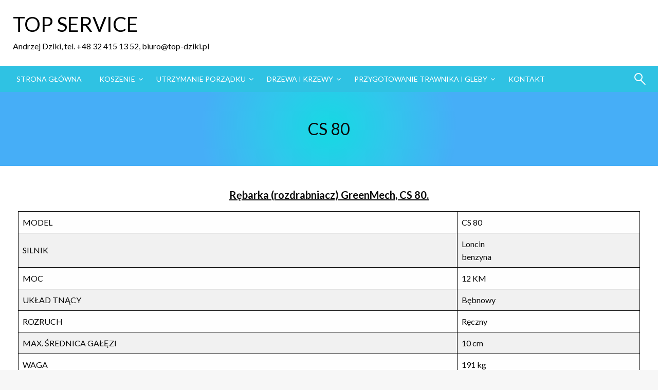

--- FILE ---
content_type: text/html; charset=UTF-8
request_url: http://top-dziki.pl/cs-80/
body_size: 16202
content:

<!DOCTYPE html>
<html lang="pl-PL">
<head>
<meta http-equiv="Content-Type" content="text/html; charset=UTF-8" />
<meta name="viewport" content="width=device-width, initial-scale=1.0">
	<title>CS 80 &#8211; TOP SERVICE</title>
<meta name='robots' content='max-image-preview:large' />
	<style>img:is([sizes="auto" i], [sizes^="auto," i]) { contain-intrinsic-size: 3000px 1500px }</style>
	<link rel='dns-prefetch' href='//fonts.googleapis.com' />
<link rel="alternate" type="application/rss+xml" title="TOP SERVICE &raquo; Kanał z wpisami" href="https://top-dziki.pl/feed/" />
<link rel="alternate" type="application/rss+xml" title="TOP SERVICE &raquo; Kanał z komentarzami" href="https://top-dziki.pl/comments/feed/" />
<script type="text/javascript">
/* <![CDATA[ */
window._wpemojiSettings = {"baseUrl":"https:\/\/s.w.org\/images\/core\/emoji\/15.0.3\/72x72\/","ext":".png","svgUrl":"https:\/\/s.w.org\/images\/core\/emoji\/15.0.3\/svg\/","svgExt":".svg","source":{"concatemoji":"http:\/\/top-dziki.pl\/wp-includes\/js\/wp-emoji-release.min.js?ver=6.7.4"}};
/*! This file is auto-generated */
!function(i,n){var o,s,e;function c(e){try{var t={supportTests:e,timestamp:(new Date).valueOf()};sessionStorage.setItem(o,JSON.stringify(t))}catch(e){}}function p(e,t,n){e.clearRect(0,0,e.canvas.width,e.canvas.height),e.fillText(t,0,0);var t=new Uint32Array(e.getImageData(0,0,e.canvas.width,e.canvas.height).data),r=(e.clearRect(0,0,e.canvas.width,e.canvas.height),e.fillText(n,0,0),new Uint32Array(e.getImageData(0,0,e.canvas.width,e.canvas.height).data));return t.every(function(e,t){return e===r[t]})}function u(e,t,n){switch(t){case"flag":return n(e,"\ud83c\udff3\ufe0f\u200d\u26a7\ufe0f","\ud83c\udff3\ufe0f\u200b\u26a7\ufe0f")?!1:!n(e,"\ud83c\uddfa\ud83c\uddf3","\ud83c\uddfa\u200b\ud83c\uddf3")&&!n(e,"\ud83c\udff4\udb40\udc67\udb40\udc62\udb40\udc65\udb40\udc6e\udb40\udc67\udb40\udc7f","\ud83c\udff4\u200b\udb40\udc67\u200b\udb40\udc62\u200b\udb40\udc65\u200b\udb40\udc6e\u200b\udb40\udc67\u200b\udb40\udc7f");case"emoji":return!n(e,"\ud83d\udc26\u200d\u2b1b","\ud83d\udc26\u200b\u2b1b")}return!1}function f(e,t,n){var r="undefined"!=typeof WorkerGlobalScope&&self instanceof WorkerGlobalScope?new OffscreenCanvas(300,150):i.createElement("canvas"),a=r.getContext("2d",{willReadFrequently:!0}),o=(a.textBaseline="top",a.font="600 32px Arial",{});return e.forEach(function(e){o[e]=t(a,e,n)}),o}function t(e){var t=i.createElement("script");t.src=e,t.defer=!0,i.head.appendChild(t)}"undefined"!=typeof Promise&&(o="wpEmojiSettingsSupports",s=["flag","emoji"],n.supports={everything:!0,everythingExceptFlag:!0},e=new Promise(function(e){i.addEventListener("DOMContentLoaded",e,{once:!0})}),new Promise(function(t){var n=function(){try{var e=JSON.parse(sessionStorage.getItem(o));if("object"==typeof e&&"number"==typeof e.timestamp&&(new Date).valueOf()<e.timestamp+604800&&"object"==typeof e.supportTests)return e.supportTests}catch(e){}return null}();if(!n){if("undefined"!=typeof Worker&&"undefined"!=typeof OffscreenCanvas&&"undefined"!=typeof URL&&URL.createObjectURL&&"undefined"!=typeof Blob)try{var e="postMessage("+f.toString()+"("+[JSON.stringify(s),u.toString(),p.toString()].join(",")+"));",r=new Blob([e],{type:"text/javascript"}),a=new Worker(URL.createObjectURL(r),{name:"wpTestEmojiSupports"});return void(a.onmessage=function(e){c(n=e.data),a.terminate(),t(n)})}catch(e){}c(n=f(s,u,p))}t(n)}).then(function(e){for(var t in e)n.supports[t]=e[t],n.supports.everything=n.supports.everything&&n.supports[t],"flag"!==t&&(n.supports.everythingExceptFlag=n.supports.everythingExceptFlag&&n.supports[t]);n.supports.everythingExceptFlag=n.supports.everythingExceptFlag&&!n.supports.flag,n.DOMReady=!1,n.readyCallback=function(){n.DOMReady=!0}}).then(function(){return e}).then(function(){var e;n.supports.everything||(n.readyCallback(),(e=n.source||{}).concatemoji?t(e.concatemoji):e.wpemoji&&e.twemoji&&(t(e.twemoji),t(e.wpemoji)))}))}((window,document),window._wpemojiSettings);
/* ]]> */
</script>
<style id='wp-emoji-styles-inline-css' type='text/css'>

	img.wp-smiley, img.emoji {
		display: inline !important;
		border: none !important;
		box-shadow: none !important;
		height: 1em !important;
		width: 1em !important;
		margin: 0 0.07em !important;
		vertical-align: -0.1em !important;
		background: none !important;
		padding: 0 !important;
	}
</style>
<link rel='stylesheet' id='wp-block-library-css' href='http://top-dziki.pl/wp-includes/css/dist/block-library/style.min.css?ver=6.7.4' type='text/css' media='all' />
<style id='wp-block-library-theme-inline-css' type='text/css'>
.wp-block-audio :where(figcaption){color:#555;font-size:13px;text-align:center}.is-dark-theme .wp-block-audio :where(figcaption){color:#ffffffa6}.wp-block-audio{margin:0 0 1em}.wp-block-code{border:1px solid #ccc;border-radius:4px;font-family:Menlo,Consolas,monaco,monospace;padding:.8em 1em}.wp-block-embed :where(figcaption){color:#555;font-size:13px;text-align:center}.is-dark-theme .wp-block-embed :where(figcaption){color:#ffffffa6}.wp-block-embed{margin:0 0 1em}.blocks-gallery-caption{color:#555;font-size:13px;text-align:center}.is-dark-theme .blocks-gallery-caption{color:#ffffffa6}:root :where(.wp-block-image figcaption){color:#555;font-size:13px;text-align:center}.is-dark-theme :root :where(.wp-block-image figcaption){color:#ffffffa6}.wp-block-image{margin:0 0 1em}.wp-block-pullquote{border-bottom:4px solid;border-top:4px solid;color:currentColor;margin-bottom:1.75em}.wp-block-pullquote cite,.wp-block-pullquote footer,.wp-block-pullquote__citation{color:currentColor;font-size:.8125em;font-style:normal;text-transform:uppercase}.wp-block-quote{border-left:.25em solid;margin:0 0 1.75em;padding-left:1em}.wp-block-quote cite,.wp-block-quote footer{color:currentColor;font-size:.8125em;font-style:normal;position:relative}.wp-block-quote:where(.has-text-align-right){border-left:none;border-right:.25em solid;padding-left:0;padding-right:1em}.wp-block-quote:where(.has-text-align-center){border:none;padding-left:0}.wp-block-quote.is-large,.wp-block-quote.is-style-large,.wp-block-quote:where(.is-style-plain){border:none}.wp-block-search .wp-block-search__label{font-weight:700}.wp-block-search__button{border:1px solid #ccc;padding:.375em .625em}:where(.wp-block-group.has-background){padding:1.25em 2.375em}.wp-block-separator.has-css-opacity{opacity:.4}.wp-block-separator{border:none;border-bottom:2px solid;margin-left:auto;margin-right:auto}.wp-block-separator.has-alpha-channel-opacity{opacity:1}.wp-block-separator:not(.is-style-wide):not(.is-style-dots){width:100px}.wp-block-separator.has-background:not(.is-style-dots){border-bottom:none;height:1px}.wp-block-separator.has-background:not(.is-style-wide):not(.is-style-dots){height:2px}.wp-block-table{margin:0 0 1em}.wp-block-table td,.wp-block-table th{word-break:normal}.wp-block-table :where(figcaption){color:#555;font-size:13px;text-align:center}.is-dark-theme .wp-block-table :where(figcaption){color:#ffffffa6}.wp-block-video :where(figcaption){color:#555;font-size:13px;text-align:center}.is-dark-theme .wp-block-video :where(figcaption){color:#ffffffa6}.wp-block-video{margin:0 0 1em}:root :where(.wp-block-template-part.has-background){margin-bottom:0;margin-top:0;padding:1.25em 2.375em}
</style>
<style id='classic-theme-styles-inline-css' type='text/css'>
/*! This file is auto-generated */
.wp-block-button__link{color:#fff;background-color:#32373c;border-radius:9999px;box-shadow:none;text-decoration:none;padding:calc(.667em + 2px) calc(1.333em + 2px);font-size:1.125em}.wp-block-file__button{background:#32373c;color:#fff;text-decoration:none}
</style>
<style id='global-styles-inline-css' type='text/css'>
:root{--wp--preset--aspect-ratio--square: 1;--wp--preset--aspect-ratio--4-3: 4/3;--wp--preset--aspect-ratio--3-4: 3/4;--wp--preset--aspect-ratio--3-2: 3/2;--wp--preset--aspect-ratio--2-3: 2/3;--wp--preset--aspect-ratio--16-9: 16/9;--wp--preset--aspect-ratio--9-16: 9/16;--wp--preset--color--black: #000000;--wp--preset--color--cyan-bluish-gray: #abb8c3;--wp--preset--color--white: #ffffff;--wp--preset--color--pale-pink: #f78da7;--wp--preset--color--vivid-red: #cf2e2e;--wp--preset--color--luminous-vivid-orange: #ff6900;--wp--preset--color--luminous-vivid-amber: #fcb900;--wp--preset--color--light-green-cyan: #7bdcb5;--wp--preset--color--vivid-green-cyan: #00d084;--wp--preset--color--pale-cyan-blue: #8ed1fc;--wp--preset--color--vivid-cyan-blue: #0693e3;--wp--preset--color--vivid-purple: #9b51e0;--wp--preset--color--strong-blue: #0073aa;--wp--preset--color--lighter-blue: #229fd8;--wp--preset--color--very-light-gray: #eee;--wp--preset--color--very-dark-gray: #444;--wp--preset--gradient--vivid-cyan-blue-to-vivid-purple: linear-gradient(135deg,rgba(6,147,227,1) 0%,rgb(155,81,224) 100%);--wp--preset--gradient--light-green-cyan-to-vivid-green-cyan: linear-gradient(135deg,rgb(122,220,180) 0%,rgb(0,208,130) 100%);--wp--preset--gradient--luminous-vivid-amber-to-luminous-vivid-orange: linear-gradient(135deg,rgba(252,185,0,1) 0%,rgba(255,105,0,1) 100%);--wp--preset--gradient--luminous-vivid-orange-to-vivid-red: linear-gradient(135deg,rgba(255,105,0,1) 0%,rgb(207,46,46) 100%);--wp--preset--gradient--very-light-gray-to-cyan-bluish-gray: linear-gradient(135deg,rgb(238,238,238) 0%,rgb(169,184,195) 100%);--wp--preset--gradient--cool-to-warm-spectrum: linear-gradient(135deg,rgb(74,234,220) 0%,rgb(151,120,209) 20%,rgb(207,42,186) 40%,rgb(238,44,130) 60%,rgb(251,105,98) 80%,rgb(254,248,76) 100%);--wp--preset--gradient--blush-light-purple: linear-gradient(135deg,rgb(255,206,236) 0%,rgb(152,150,240) 100%);--wp--preset--gradient--blush-bordeaux: linear-gradient(135deg,rgb(254,205,165) 0%,rgb(254,45,45) 50%,rgb(107,0,62) 100%);--wp--preset--gradient--luminous-dusk: linear-gradient(135deg,rgb(255,203,112) 0%,rgb(199,81,192) 50%,rgb(65,88,208) 100%);--wp--preset--gradient--pale-ocean: linear-gradient(135deg,rgb(255,245,203) 0%,rgb(182,227,212) 50%,rgb(51,167,181) 100%);--wp--preset--gradient--electric-grass: linear-gradient(135deg,rgb(202,248,128) 0%,rgb(113,206,126) 100%);--wp--preset--gradient--midnight: linear-gradient(135deg,rgb(2,3,129) 0%,rgb(40,116,252) 100%);--wp--preset--font-size--small: 13px;--wp--preset--font-size--medium: 20px;--wp--preset--font-size--large: 36px;--wp--preset--font-size--x-large: 42px;--wp--preset--spacing--20: 0.44rem;--wp--preset--spacing--30: 0.67rem;--wp--preset--spacing--40: 1rem;--wp--preset--spacing--50: 1.5rem;--wp--preset--spacing--60: 2.25rem;--wp--preset--spacing--70: 3.38rem;--wp--preset--spacing--80: 5.06rem;--wp--preset--shadow--natural: 6px 6px 9px rgba(0, 0, 0, 0.2);--wp--preset--shadow--deep: 12px 12px 50px rgba(0, 0, 0, 0.4);--wp--preset--shadow--sharp: 6px 6px 0px rgba(0, 0, 0, 0.2);--wp--preset--shadow--outlined: 6px 6px 0px -3px rgba(255, 255, 255, 1), 6px 6px rgba(0, 0, 0, 1);--wp--preset--shadow--crisp: 6px 6px 0px rgba(0, 0, 0, 1);}:where(.is-layout-flex){gap: 0.5em;}:where(.is-layout-grid){gap: 0.5em;}body .is-layout-flex{display: flex;}.is-layout-flex{flex-wrap: wrap;align-items: center;}.is-layout-flex > :is(*, div){margin: 0;}body .is-layout-grid{display: grid;}.is-layout-grid > :is(*, div){margin: 0;}:where(.wp-block-columns.is-layout-flex){gap: 2em;}:where(.wp-block-columns.is-layout-grid){gap: 2em;}:where(.wp-block-post-template.is-layout-flex){gap: 1.25em;}:where(.wp-block-post-template.is-layout-grid){gap: 1.25em;}.has-black-color{color: var(--wp--preset--color--black) !important;}.has-cyan-bluish-gray-color{color: var(--wp--preset--color--cyan-bluish-gray) !important;}.has-white-color{color: var(--wp--preset--color--white) !important;}.has-pale-pink-color{color: var(--wp--preset--color--pale-pink) !important;}.has-vivid-red-color{color: var(--wp--preset--color--vivid-red) !important;}.has-luminous-vivid-orange-color{color: var(--wp--preset--color--luminous-vivid-orange) !important;}.has-luminous-vivid-amber-color{color: var(--wp--preset--color--luminous-vivid-amber) !important;}.has-light-green-cyan-color{color: var(--wp--preset--color--light-green-cyan) !important;}.has-vivid-green-cyan-color{color: var(--wp--preset--color--vivid-green-cyan) !important;}.has-pale-cyan-blue-color{color: var(--wp--preset--color--pale-cyan-blue) !important;}.has-vivid-cyan-blue-color{color: var(--wp--preset--color--vivid-cyan-blue) !important;}.has-vivid-purple-color{color: var(--wp--preset--color--vivid-purple) !important;}.has-black-background-color{background-color: var(--wp--preset--color--black) !important;}.has-cyan-bluish-gray-background-color{background-color: var(--wp--preset--color--cyan-bluish-gray) !important;}.has-white-background-color{background-color: var(--wp--preset--color--white) !important;}.has-pale-pink-background-color{background-color: var(--wp--preset--color--pale-pink) !important;}.has-vivid-red-background-color{background-color: var(--wp--preset--color--vivid-red) !important;}.has-luminous-vivid-orange-background-color{background-color: var(--wp--preset--color--luminous-vivid-orange) !important;}.has-luminous-vivid-amber-background-color{background-color: var(--wp--preset--color--luminous-vivid-amber) !important;}.has-light-green-cyan-background-color{background-color: var(--wp--preset--color--light-green-cyan) !important;}.has-vivid-green-cyan-background-color{background-color: var(--wp--preset--color--vivid-green-cyan) !important;}.has-pale-cyan-blue-background-color{background-color: var(--wp--preset--color--pale-cyan-blue) !important;}.has-vivid-cyan-blue-background-color{background-color: var(--wp--preset--color--vivid-cyan-blue) !important;}.has-vivid-purple-background-color{background-color: var(--wp--preset--color--vivid-purple) !important;}.has-black-border-color{border-color: var(--wp--preset--color--black) !important;}.has-cyan-bluish-gray-border-color{border-color: var(--wp--preset--color--cyan-bluish-gray) !important;}.has-white-border-color{border-color: var(--wp--preset--color--white) !important;}.has-pale-pink-border-color{border-color: var(--wp--preset--color--pale-pink) !important;}.has-vivid-red-border-color{border-color: var(--wp--preset--color--vivid-red) !important;}.has-luminous-vivid-orange-border-color{border-color: var(--wp--preset--color--luminous-vivid-orange) !important;}.has-luminous-vivid-amber-border-color{border-color: var(--wp--preset--color--luminous-vivid-amber) !important;}.has-light-green-cyan-border-color{border-color: var(--wp--preset--color--light-green-cyan) !important;}.has-vivid-green-cyan-border-color{border-color: var(--wp--preset--color--vivid-green-cyan) !important;}.has-pale-cyan-blue-border-color{border-color: var(--wp--preset--color--pale-cyan-blue) !important;}.has-vivid-cyan-blue-border-color{border-color: var(--wp--preset--color--vivid-cyan-blue) !important;}.has-vivid-purple-border-color{border-color: var(--wp--preset--color--vivid-purple) !important;}.has-vivid-cyan-blue-to-vivid-purple-gradient-background{background: var(--wp--preset--gradient--vivid-cyan-blue-to-vivid-purple) !important;}.has-light-green-cyan-to-vivid-green-cyan-gradient-background{background: var(--wp--preset--gradient--light-green-cyan-to-vivid-green-cyan) !important;}.has-luminous-vivid-amber-to-luminous-vivid-orange-gradient-background{background: var(--wp--preset--gradient--luminous-vivid-amber-to-luminous-vivid-orange) !important;}.has-luminous-vivid-orange-to-vivid-red-gradient-background{background: var(--wp--preset--gradient--luminous-vivid-orange-to-vivid-red) !important;}.has-very-light-gray-to-cyan-bluish-gray-gradient-background{background: var(--wp--preset--gradient--very-light-gray-to-cyan-bluish-gray) !important;}.has-cool-to-warm-spectrum-gradient-background{background: var(--wp--preset--gradient--cool-to-warm-spectrum) !important;}.has-blush-light-purple-gradient-background{background: var(--wp--preset--gradient--blush-light-purple) !important;}.has-blush-bordeaux-gradient-background{background: var(--wp--preset--gradient--blush-bordeaux) !important;}.has-luminous-dusk-gradient-background{background: var(--wp--preset--gradient--luminous-dusk) !important;}.has-pale-ocean-gradient-background{background: var(--wp--preset--gradient--pale-ocean) !important;}.has-electric-grass-gradient-background{background: var(--wp--preset--gradient--electric-grass) !important;}.has-midnight-gradient-background{background: var(--wp--preset--gradient--midnight) !important;}.has-small-font-size{font-size: var(--wp--preset--font-size--small) !important;}.has-medium-font-size{font-size: var(--wp--preset--font-size--medium) !important;}.has-large-font-size{font-size: var(--wp--preset--font-size--large) !important;}.has-x-large-font-size{font-size: var(--wp--preset--font-size--x-large) !important;}
:where(.wp-block-post-template.is-layout-flex){gap: 1.25em;}:where(.wp-block-post-template.is-layout-grid){gap: 1.25em;}
:where(.wp-block-columns.is-layout-flex){gap: 2em;}:where(.wp-block-columns.is-layout-grid){gap: 2em;}
:root :where(.wp-block-pullquote){font-size: 1.5em;line-height: 1.6;}
</style>
<link rel='stylesheet' id='responsive-lightbox-tosrus-css' href='http://top-dziki.pl/wp-content/plugins/responsive-lightbox/assets/tosrus/jquery.tosrus.min.css?ver=2.3.5' type='text/css' media='all' />
<link rel='stylesheet' id='newspaperss_core-css' href='http://top-dziki.pl/wp-content/themes/newspaperss/css/newspaperss.min.css?ver=1.0' type='text/css' media='all' />
<link rel='stylesheet' id='fontawesome-css' href='http://top-dziki.pl/wp-content/themes/newspaperss/fonts/awesome/css/font-awesome.min.css?ver=1' type='text/css' media='all' />
<link rel='stylesheet' id='newspaperss-fonts-css' href='//fonts.googleapis.com/css?family=Ubuntu%3A400%2C500%2C700%7CLato%3A400%2C700%2C400italic%2C700italic%7COpen+Sans%3A400%2C400italic%2C700&#038;subset=latin%2Clatin-ext' type='text/css' media='all' />
<link rel='stylesheet' id='newspaperss-style-css' href='http://top-dziki.pl/wp-content/themes/newspaperss/style.css?ver=1.1.0' type='text/css' media='all' />
<style id='newspaperss-style-inline-css' type='text/css'>
.tagcloud a ,
	.post-cat-info a,
	.lates-post-warp .button.secondary,
	.comment-form .form-submit input#submit,
	a.box-comment-btn,
	.comment-form .form-submit input[type='submit'],
	h2.comment-reply-title,
	.widget_search .search-submit,
	.woocommerce nav.woocommerce-pagination ul li span.current,
	.woocommerce ul.products li.product .button,
	.woocommerce div.product form.cart .button,
	.woocommerce #respond input#submit.alt, .woocommerce a.button.alt,
	.woocommerce button.button.alt, .woocommerce input.button.alt,
	.woocommerce #respond input#submit, .woocommerce a.button,
	.woocommerce button.button, .woocommerce input.button,
	.pagination li a,
	.author-links a,
	#blog-content .navigation .nav-links .current,
	.bubbly-button,
	.scroll_to_top
	{
		color: #ffffff !important;
	}.tagcloud a:hover ,
		.post-cat-info a:hover,
		.lates-post-warp .button.secondary:hover,
		.comment-form .form-submit input#submit:hover,
		a.box-comment-btn:hover,
		.comment-form .form-submit input[type='submit']:hover,
		.widget_search .search-submit:hover,
		.pagination li a:hover,
		.author-links a:hover,
		.head-bottom-area  .is-dropdown-submenu .is-dropdown-submenu-item :hover,
		.woocommerce div.product div.summary a,
		.bubbly-button:hover,
		.slider-right .post-header .post-cat-info .cat-info-el:hover
		{
			color: #ffffff !important;
		}.slider-container .cat-info-el,
		.slider-right .post-header .post-cat-info .cat-info-el
		{
			color: #ffffff !important;
		}
		woocommerce-product-details__short-description,
		.woocommerce div.product .product_title,
		.woocommerce div.product p.price,
		.woocommerce div.product span.price
		{
			color: #232323 ;
		}#footer .top-footer-wrap .textwidget p,
		#footer .top-footer-wrap,
		#footer .block-content-recent .card-section .post-list .post-title a,
		#footer .block-content-recent .post-list .post-meta-info .meta-info-el,
		#footer .widget_nav_menu .widget li a,
		#footer .widget li a
		{
			color: #ffffff  ;
		}.head-bottom-area .dropdown.menu a,
	.search-wrap .search-field,
	.head-bottom-area .dropdown.menu .is-dropdown-submenu > li a,
	.home .head-bottom-area .dropdown.menu .current-menu-item a
	{
		color: #fff  ;
	}
	.search-wrap::before
	{
		background-color: #fff  ;
	}
	.search-wrap
	{
		border-color: #fff  ;
	}
	.main-menu .is-dropdown-submenu .is-dropdown-submenu-parent.opens-left > a::after,
	.is-dropdown-submenu .is-dropdown-submenu-parent.opens-right > a::after
	{
		border-right-color: #fff  ;
	}
</style>
<link rel='stylesheet' id='kirki-styles-newspaperss-css' href='http://top-dziki.pl/wp-content/themes/newspaperss/inc/kirki/assets/css/kirki-styles.css?ver=3.0.35.3' type='text/css' media='all' />
<style id='kirki-styles-newspaperss-inline-css' type='text/css'>
#topmenu .top-bar .menu a{color:#282828;}#topmenu{background-color:#fff;border-bottom-color:#ecede7;}#topmenu .top-bar .top-bar-left .menu a{font-size:0.75rem;}#header-top .head-top-area,.mobile-menu .title-bar{background-color:#ffffff;}.head-bottom-area ,.head-bottom-area .dropdown.menu .is-dropdown-submenu > li{background-color:#2fc2e3;}.head-bottom-area.is-stuck{-webkit-box-shadow:0 2px 2px 0 rgba(47,194,227,0.14), 0 3px 1px -2px rgba(47,194,227,0.2), 0 1px 5px 0 rgba(47,194,227,0.12);-moz-box-shadow:0 2px 2px 0 rgba(47,194,227,0.14), 0 3px 1px -2px rgba(47,194,227,0.2), 0 1px 5px 0 rgba(47,194,227,0.12);box-shadow:0 2px 2px 0 rgba(47,194,227,0.14), 0 3px 1px -2px rgba(47,194,227,0.2), 0 1px 5px 0 rgba(47,194,227,0.12);}.head-bottom-area .dropdown.menu .current-menu-item a{color:#63696b;}.head-bottom-area .dropdown.menu a{font-size:14px;text-transform:uppercase;}#main-content-sticky{background:#fff;}body{font-size:inherit;line-height:1.6;text-transform:none;}.slider-container .post-header-outer{background:rgba(0,0,0,0.14);}.slider-container .post-header .post-title a,.slider-container .post-meta-info .meta-info-el a,.slider-container .meta-info-date{color:#fff;}.slider-container .cat-info-el,.slider-right .post-header .post-cat-info .cat-info-el{background-color:#A683F5;}.comment-title h2,h2.comment-reply-title,.sidebar-inner .widget_archive ul li a::before, .sidebar-inner .widget_categories ul li a::before, .sidebar-inner .widget_pages ul li a::before, .sidebar-inner .widget_nav_menu ul li a::before, .sidebar-inner .widget_portfolio_category ul li a::before,.defult-text a span,.woocommerce .star-rating span::before{color:#00bcd4;}.scroll_to_top,.bubbly-button,#blog-content .navigation .nav-links .current,.woocommerce nav.woocommerce-pagination ul li span.current,.woocommerce ul.products li.product .button,.tagcloud a,.lates-post-warp .button.secondary,.pagination .current,.pagination li a,.widget_search .search-submit,.comment-form .form-submit input#submit, a.box-comment-btn,.comment-form .form-submit input[type="submit"],.cat-info-el,.comment-list .comment-reply-link,.woocommerce div.product form.cart .button, .woocommerce #respond input#submit.alt,.woocommerce a.button.alt, .woocommerce button.button.alt,.woocommerce input.button.alt, .woocommerce #respond input#submit,.woocommerce a.button, .woocommerce button.button, .woocommerce input.button,.mobile-menu .nav-bar .offcanvas-trigger{background:#00bcd4;}.viewall-text .shadow{-webkit-box-shadow:0 2px 2px 0 rgba(0,188,212,0.3), 0 2px 8px 0 rgba(0,188,212,0.3);-moz-box-shadow:0 2px 2px 0 rgba(0,188,212,0.3), 0 2px 8px 0 rgba(0,188,212,0.3);box-shadow:0 2px 2px 0 rgba(0,188,212,0.3), 0 2px 8px 0 rgba(0,188,212,0.3);}.woocommerce .button{-webkit-box-shadow:0 2px 2px 0 rgba(0,188,212,0.3), 0 3px 1px -2px rgba(0,188,212,0.3), 0 1px 5px 0 rgba(0,188,212,0.3)!important;-moz-box-shadow:0 2px 2px 0 rgba(0,188,212,0.3), 0 3px 1px -2px rgba(0,188,212,0.3), 0 1px 5px 0 rgba(0,188,212,0.3)!important;box-shadow:0 2px 2px 0 rgba(0,188,212,0.3), 0 3px 1px -2px rgba(0,188,212,0.3), 0 1px 5px 0 rgba(0,188,212,0.3)!important;}.woocommerce .button:hover{-webkit-box-shadow:-1px 11px 23px -4px rgba(0,188,212,0.3),1px -1.5px 11px -2px  rgba(0,188,212,0.3)!important;-moz-box-shadow:-1px 11px 23px -4px rgba(0,188,212,0.3),1px -1.5px 11px -2px  rgba(0,188,212,0.3)!important;box-shadow:-1px 11px 23px -4px rgba(0,188,212,0.3),1px -1.5px 11px -2px  rgba(0,188,212,0.3)!important;}.bubbly-button{-webkit-box-shadow:0 2px 25px rgba(0,188,212,0.3);!important;-moz-box-shadow:0 2px 25px rgba(0,188,212,0.3);!important;box-shadow:0 2px 25px rgba(0,188,212,0.3);!important;}.tagcloud a:hover,.post-title a:hover,.single-nav .nav-left a:hover, .single-nav .nav-right a:hover,.comment-title h2:hover,h2.comment-reply-title:hover,.meta-info-comment .comments-link a:hover,.woocommerce div.product div.summary a:hover{color:#2f2f2f;}.slider-right .post-header .post-cat-info .cat-info-el:hover,.bubbly-button:hover,.head-bottom-area .desktop-menu .is-dropdown-submenu-parent .is-dropdown-submenu li a:hover,.tagcloud a:hover,.viewall-text .button.secondary:hover,.single-nav a:hover>.newspaper-nav-icon,.pagination .current:hover,.pagination li a:hover,.widget_search .search-submit:hover,.comment-form .form-submit input#submit:hover, a.box-comment-btn:hover, .comment-form .form-submit input[type="submit"]:hover,.cat-info-el:hover,.comment-list .comment-reply-link:hover,.bubbly-button:active{background:#2f2f2f;}.viewall-text .shadow:hover{-webkit-box-shadow:-1px 11px 15px -8px rgba(47,47,47,0.43);-moz-box-shadow:-1px 11px 15px -8px rgba(47,47,47,0.43);box-shadow:-1px 11px 15px -8px rgba(47,47,47,0.43);}.bubbly-button:hover,.bubbly-button:active{-webkit-box-shadow:0 2px 25px rgba(47,47,47,0.43);!important;-moz-box-shadow:0 2px 25px rgba(47,47,47,0.43);!important;box-shadow:0 2px 25px rgba(47,47,47,0.43);!important;}.bubbly-button:before,.bubbly-button:after{background-image:radial-gradient(circle,#2f2f2f 20%, transparent 20%), radial-gradient(circle, transparent 20%, #2f2f2f 20%, transparent 30%), radial-gradient(circle, #2f2f2f 20%, transparent 20%), radial-gradient(circle, #2f2f2f 20%, transparent 20%), radial-gradient(circle, transparent 10%, #2f2f2f 15%, transparent 20%), radial-gradient(circle, #2f2f2f 20%, transparent 20%), radial-gradient(circle, #2f2f2f 20%, transparent 20%), radial-gradient(circle, #2f2f2f 20%, transparent 20%), radial-gradient(circle, #2f2f2f 20%, transparent 20%);;!important;}.block-header-wrap .block-title,.widget-title h3{color:#0a0a0a;}.block-header-wrap .block-title h3,.widget-title h3{border-bottom-color:#0a0a0a;}#sub_banner .breadcrumb-wraps .breadcrumbs li,#sub_banner .heade-content h1,.heade-content h1,.breadcrumbs li,.breadcrumbs a,.breadcrumbs li:not(:last-child)::after{color:#fff;}#sub_banner.sub_header_page .heade-content h1{color:#0a0a0a;}#footer .top-footer-wrap{background-color:#282828;}#footer .block-header-wrap .block-title h3,#footer .widget-title h3{color:#e3e3e3;border-bottom-color:#e3e3e3;}#footer .footer-copyright-wrap{background-color:#242424;}#footer .footer-copyright-text,.footer-copyright-text p,.footer-copyright-text li,.footer-copyright-text ul,.footer-copyright-text ol,.footer-copyright-text{color:#fff;}.woo-header-newspaperss{background:linear-gradient(to top, #f77062 0%, #fe5196 100%);;}.heade-content.woo-header-newspaperss h1,.woocommerce .woocommerce-breadcrumb a,.woocommerce .breadcrumbs li{color:#020202;}@media screen and (min-width: 64em){#wrapper{margin-top:0px;margin-bottom:0px;}}
</style>
<script type="text/javascript" src="http://top-dziki.pl/wp-includes/js/jquery/jquery.min.js?ver=3.7.1" id="jquery-core-js"></script>
<script type="text/javascript" src="http://top-dziki.pl/wp-includes/js/jquery/jquery-migrate.min.js?ver=3.4.1" id="jquery-migrate-js"></script>
<script type="text/javascript" src="http://top-dziki.pl/wp-content/plugins/responsive-lightbox/assets/tosrus/jquery.tosrus.min.js?ver=2.3.5" id="responsive-lightbox-tosrus-js"></script>
<script type="text/javascript" src="http://top-dziki.pl/wp-includes/js/underscore.min.js?ver=1.13.7" id="underscore-js"></script>
<script type="text/javascript" src="http://top-dziki.pl/wp-content/plugins/responsive-lightbox/assets/infinitescroll/infinite-scroll.pkgd.min.js?ver=6.7.4" id="responsive-lightbox-infinite-scroll-js"></script>
<script type="text/javascript" id="responsive-lightbox-js-extra">
/* <![CDATA[ */
var rlArgs = {"script":"tosrus","selector":"lightbox","customEvents":"","activeGalleries":"1","effect":"slide","infinite":"1","keys":"0","autoplay":"1","pauseOnHover":"0","timeout":"4000","pagination":"1","paginationType":"thumbnails","closeOnClick":"0","woocommerce_gallery":"0","ajaxurl":"https:\/\/top-dziki.pl\/wp-admin\/admin-ajax.php","nonce":"5e1977c2dd","preview":"false","postId":"1420"};
/* ]]> */
</script>
<script type="text/javascript" src="http://top-dziki.pl/wp-content/plugins/responsive-lightbox/js/front.js?ver=2.3.5" id="responsive-lightbox-js"></script>
<script type="text/javascript" src="http://top-dziki.pl/wp-content/themes/newspaperss/js/newspaperss.min.js?ver=1" id="newspaperss_js-js"></script>
<script type="text/javascript" src="http://top-dziki.pl/wp-content/themes/newspaperss/js/newspaperss_other.min.js?ver=1" id="newspaperss_other-js"></script>
<link rel="https://api.w.org/" href="https://top-dziki.pl/wp-json/" /><link rel="alternate" title="JSON" type="application/json" href="https://top-dziki.pl/wp-json/wp/v2/pages/1420" /><link rel="EditURI" type="application/rsd+xml" title="RSD" href="https://top-dziki.pl/xmlrpc.php?rsd" />
<meta name="generator" content="WordPress 6.7.4" />
<link rel="canonical" href="https://top-dziki.pl/cs-80/" />
<link rel='shortlink' href='https://top-dziki.pl/?p=1420' />
<link rel="alternate" title="oEmbed (JSON)" type="application/json+oembed" href="https://top-dziki.pl/wp-json/oembed/1.0/embed?url=https%3A%2F%2Ftop-dziki.pl%2Fcs-80%2F" />
<link rel="alternate" title="oEmbed (XML)" type="text/xml+oembed" href="https://top-dziki.pl/wp-json/oembed/1.0/embed?url=https%3A%2F%2Ftop-dziki.pl%2Fcs-80%2F&#038;format=xml" />
<meta name="generator" content="Elementor 3.27.2; features: e_font_icon_svg, additional_custom_breakpoints, e_element_cache; settings: css_print_method-external, google_font-enabled, font_display-swap">
			<style>
				.e-con.e-parent:nth-of-type(n+4):not(.e-lazyloaded):not(.e-no-lazyload),
				.e-con.e-parent:nth-of-type(n+4):not(.e-lazyloaded):not(.e-no-lazyload) * {
					background-image: none !important;
				}
				@media screen and (max-height: 1024px) {
					.e-con.e-parent:nth-of-type(n+3):not(.e-lazyloaded):not(.e-no-lazyload),
					.e-con.e-parent:nth-of-type(n+3):not(.e-lazyloaded):not(.e-no-lazyload) * {
						background-image: none !important;
					}
				}
				@media screen and (max-height: 640px) {
					.e-con.e-parent:nth-of-type(n+2):not(.e-lazyloaded):not(.e-no-lazyload),
					.e-con.e-parent:nth-of-type(n+2):not(.e-lazyloaded):not(.e-no-lazyload) * {
						background-image: none !important;
					}
				}
			</style>
			<link rel="icon" href="https://top-dziki.pl/wp-content/uploads/2020/01/cropped-trawa-512-32x32.png" sizes="32x32" />
<link rel="icon" href="https://top-dziki.pl/wp-content/uploads/2020/01/cropped-trawa-512-192x192.png" sizes="192x192" />
<link rel="apple-touch-icon" href="https://top-dziki.pl/wp-content/uploads/2020/01/cropped-trawa-512-180x180.png" />
<meta name="msapplication-TileImage" content="https://top-dziki.pl/wp-content/uploads/2020/01/cropped-trawa-512-270x270.png" />
</head>

<body class="page-template-default page page-id-1420 elementor-default elementor-kit-4374" id="top" >

<div id="wrapper" class="grid-container no-padding small-full  z-depth-2">
	<!-- Site HEADER -->
					<header id="header-top" class="header-area" >
		

<div class="head-top-area " >
  <div class="grid-container ">
  <div id="main-header" class="grid-x grid-padding-x grid-margin-y align-justify ">
    <!--  Logo -->
        <div class="cell  align-self-middle auto medium-order-1  ">
        <div id="site-title" >
                      <h1 class="site-title">
              <a href="https://top-dziki.pl/" rel="home">TOP SERVICE</a>
            </h1>
                            <p class="site-description">Andrzej Dziki, tel. +48 32 415 13 52, biuro@top-dziki.pl</p>
                      </div>
      </div>
    <!-- /.End Of Logo -->
        <div class="cell align-self-middle  medium-order-2 large-8  ">
        <div id="text-3" class="widget widget_text" data-widget-id="text-3"><h3 class="widget-title hide">test dowolny tekst</h3>			<div class="textwidget"></div>
		</div>    </div>
      </div>
  </div>
</div>
		<!-- Mobile Menu -->
		<!-- Mobile Menu -->

<div class="off-canvas-wrapper " >
  <div class="multilevel-offcanvas off-canvas position-right" id="offCanvasRight" data-off-canvas data-transition="overlap">
    <button  aria-label="Close menu" type="button" data-close>
      <i class="fa fa-window-close" aria-hidden="true"></i>
    </button>
    <div class="search-wrap" open-search>
       <form role="search" method="get" class="search-form" action="https://top-dziki.pl/">
				<label>
					<span class="screen-reader-text">Szukaj:</span>
					<input type="search" class="search-field" placeholder="Szukaj &hellip;" value="" name="s" />
				</label>
				<input type="submit" class="search-submit" value="Szukaj" />
			</form>      <span class="eks" close-search></span>
      <i class="fa fa-search"></i>
    </div>
    <ul id="menu-glowna-nawigacjanaglowek" class="vertical menu accordion-menu " data-accordion-menu data-close-on-click-inside="false"><li id="menu-item-18" class="menu-item menu-item-type-post_type menu-item-object-page menu-item-home menu-item-18"><a href="https://top-dziki.pl/">Strona główna</a></li>
<li id="menu-item-88" class="menu-item menu-item-type-post_type menu-item-object-page menu-item-has-children menu-item-88"><a href="https://top-dziki.pl/koszenie/">Koszenie</a>
<ul class="vertical menu nested">
	<li id="menu-item-302" class="menu-item menu-item-type-post_type menu-item-object-page menu-item-has-children menu-item-302"><a href="https://top-dziki.pl/kosiarki-etesia/">Kosiarki Etesia</a>
	<ul class="vertical menu nested">
		<li id="menu-item-351" class="menu-item menu-item-type-post_type menu-item-object-page menu-item-has-children menu-item-351"><a href="https://top-dziki.pl/kosiarki-reczne/">Kosiarki ręczne</a>
		<ul class="vertical menu nested">
			<li id="menu-item-903" class="menu-item menu-item-type-post_type menu-item-object-page menu-item-903"><a href="https://top-dziki.pl/pro-53/">Pro 53</a></li>
			<li id="menu-item-911" class="menu-item menu-item-type-post_type menu-item-object-page menu-item-911"><a href="https://top-dziki.pl/duocut-53/">Duocut 53</a></li>
			<li id="menu-item-920" class="menu-item menu-item-type-post_type menu-item-object-page menu-item-920"><a href="https://top-dziki.pl/biocut-53/">Biocut 53</a></li>
			<li id="menu-item-902" class="menu-item menu-item-type-post_type menu-item-object-page menu-item-902"><a href="https://top-dziki.pl/pro-51/">Pro 51</a></li>
			<li id="menu-item-941" class="menu-item menu-item-type-post_type menu-item-object-page menu-item-941"><a href="https://top-dziki.pl/pro-46-evolution/">Pro 46 Evolution</a></li>
			<li id="menu-item-940" class="menu-item menu-item-type-post_type menu-item-object-page menu-item-940"><a href="https://top-dziki.pl/duocut-46/">Duocut 46</a></li>
			<li id="menu-item-939" class="menu-item menu-item-type-post_type menu-item-object-page menu-item-939"><a href="https://top-dziki.pl/duocut-41/">Duocut 41</a></li>
			<li id="menu-item-2484" class="menu-item menu-item-type-post_type menu-item-object-page menu-item-2484"><a href="https://top-dziki.pl/duocut-elektryczne/">Duocut elektryczne</a></li>
		</ul>
</li>
		<li id="menu-item-357" class="menu-item menu-item-type-post_type menu-item-object-page menu-item-357"><a href="https://top-dziki.pl/hydro-124/">Hydro 124</a></li>
		<li id="menu-item-356" class="menu-item menu-item-type-post_type menu-item-object-page menu-item-356"><a href="https://top-dziki.pl/buffalo-124/">Buffalo 124</a></li>
		<li id="menu-item-355" class="menu-item menu-item-type-post_type menu-item-object-page menu-item-355"><a href="https://top-dziki.pl/buffalo-100/">Buffalo 100</a></li>
		<li id="menu-item-354" class="menu-item menu-item-type-post_type menu-item-object-page menu-item-354"><a href="https://top-dziki.pl/hydro-100-iii/">Hydro 100 III</a></li>
		<li id="menu-item-353" class="menu-item menu-item-type-post_type menu-item-object-page menu-item-353"><a href="https://top-dziki.pl/hydro-80/">Hydro 80</a></li>
		<li id="menu-item-352" class="menu-item menu-item-type-post_type menu-item-object-page menu-item-352"><a href="https://top-dziki.pl/bahia/">Bahia</a></li>
		<li id="menu-item-350" class="menu-item menu-item-type-post_type menu-item-object-page menu-item-has-children menu-item-350"><a href="https://top-dziki.pl/kosiarko-karczownice/">Kosiarko-karczownice</a>
		<ul class="vertical menu nested">
			<li id="menu-item-1027" class="menu-item menu-item-type-post_type menu-item-object-page menu-item-1027"><a href="https://top-dziki.pl/attila-75-60-51/">Attila 75/60/51</a></li>
			<li id="menu-item-1028" class="menu-item menu-item-type-post_type menu-item-object-page menu-item-1028"><a href="https://top-dziki.pl/attila-85/">Attila 85</a></li>
			<li id="menu-item-1029" class="menu-item menu-item-type-post_type menu-item-object-page menu-item-1029"><a href="https://top-dziki.pl/attila-98-95-88/">Attila 98/95/88</a></li>
		</ul>
</li>
	</ul>
</li>
	<li id="menu-item-301" class="menu-item menu-item-type-post_type menu-item-object-page menu-item-has-children menu-item-301"><a href="https://top-dziki.pl/kosiarki-gianni-ferrari/">Kosiarki Gianni Ferrari</a>
	<ul class="vertical menu nested">
		<li id="menu-item-977" class="menu-item menu-item-type-post_type menu-item-object-page menu-item-977"><a href="https://top-dziki.pl/gtm/">GTM</a></li>
		<li id="menu-item-976" class="menu-item menu-item-type-post_type menu-item-object-page menu-item-976"><a href="https://top-dziki.pl/http-gianniferrari-pl-gtr/">GTR</a></li>
		<li id="menu-item-975" class="menu-item menu-item-type-post_type menu-item-object-page menu-item-975"><a href="https://top-dziki.pl/gts/">GTS</a></li>
		<li id="menu-item-974" class="menu-item menu-item-type-post_type menu-item-object-page menu-item-974"><a href="https://top-dziki.pl/gt/">GT</a></li>
		<li id="menu-item-973" class="menu-item menu-item-type-post_type menu-item-object-page menu-item-973"><a href="https://top-dziki.pl/turbo-z/">Turbo Z</a></li>
		<li id="menu-item-972" class="menu-item menu-item-type-post_type menu-item-object-page menu-item-972"><a href="https://top-dziki.pl/turbograss/">Turbograss</a></li>
		<li id="menu-item-971" class="menu-item menu-item-type-post_type menu-item-object-page menu-item-971"><a href="https://top-dziki.pl/sr/">SR</a></li>
		<li id="menu-item-970" class="menu-item menu-item-type-post_type menu-item-object-page menu-item-970"><a href="https://top-dziki.pl/pg/">PG</a></li>
		<li id="menu-item-969" class="menu-item menu-item-type-post_type menu-item-object-page menu-item-969"><a href="https://top-dziki.pl/turbo-1-1w-2-4/">Turbo 1-1w-2-4</a></li>
	</ul>
</li>
	<li id="menu-item-300" class="menu-item menu-item-type-post_type menu-item-object-page menu-item-has-children menu-item-300"><a href="https://top-dziki.pl/kosiarki-iseki/">Kosiarki Iseki</a>
	<ul class="vertical menu nested">
		<li id="menu-item-324" class="menu-item menu-item-type-post_type menu-item-object-page menu-item-324"><a href="https://top-dziki.pl/sxg216/">SXG 216</a></li>
		<li id="menu-item-323" class="menu-item menu-item-type-post_type menu-item-object-page menu-item-323"><a href="https://top-dziki.pl/sxg323/">SXG 323/326</a></li>
		<li id="menu-item-321" class="menu-item menu-item-type-post_type menu-item-object-page menu-item-321"><a href="https://top-dziki.pl/sz3/">SZ 3</a></li>
		<li id="menu-item-327" class="menu-item menu-item-type-post_type menu-item-object-page menu-item-327"><a href="https://top-dziki.pl/sf2/">SF 2</a></li>
		<li id="menu-item-326" class="menu-item menu-item-type-post_type menu-item-object-page menu-item-326"><a href="https://top-dziki.pl/sf3/">SF 3</a></li>
		<li id="menu-item-325" class="menu-item menu-item-type-post_type menu-item-object-page menu-item-325"><a href="https://top-dziki.pl/sf4/">SF 4</a></li>
	</ul>
</li>
	<li id="menu-item-299" class="menu-item menu-item-type-post_type menu-item-object-page menu-item-has-children menu-item-299"><a href="https://top-dziki.pl/kosiarki-wisconsin/">Kosiarki Wisconsin</a>
	<ul class="vertical menu nested">
		<li id="menu-item-306" class="menu-item menu-item-type-post_type menu-item-object-page menu-item-306"><a href="https://top-dziki.pl/2900-2/">W2979</a></li>
		<li id="menu-item-3793" class="menu-item menu-item-type-post_type menu-item-object-page menu-item-3793"><a href="https://top-dziki.pl/3500-2/">W3174</a></li>
		<li id="menu-item-304" class="menu-item menu-item-type-post_type menu-item-object-page menu-item-304"><a href="https://top-dziki.pl/3600-bulldog/">W3674-Bulldog</a></li>
		<li id="menu-item-303" class="menu-item menu-item-type-post_type menu-item-object-page menu-item-303"><a href="https://top-dziki.pl/3600-pirania/">W3651-Pirania</a></li>
	</ul>
</li>
	<li id="menu-item-398" class="menu-item menu-item-type-post_type menu-item-object-page menu-item-398"><a href="https://top-dziki.pl/kosiarki-limpar/">Kosiarki Limpar</a></li>
	<li id="menu-item-397" class="menu-item menu-item-type-post_type menu-item-object-page menu-item-397"><a href="https://top-dziki.pl/kosiarki-traktorowe-ze-zbiornikiem/">Kosiarki traktorowe ze zbiornikiem Sovema</a></li>
</ul>
</li>
<li id="menu-item-86" class="menu-item menu-item-type-post_type menu-item-object-page menu-item-has-children menu-item-86"><a href="https://top-dziki.pl/utrzymanie-porzadku/">Utrzymanie porządku</a>
<ul class="vertical menu nested">
	<li id="menu-item-433" class="menu-item menu-item-type-post_type menu-item-object-page menu-item-433"><a href="https://top-dziki.pl/dmuchawy/">Dmuchawy Billy Goat</a></li>
	<li id="menu-item-434" class="menu-item menu-item-type-post_type menu-item-object-page menu-item-434"><a href="https://top-dziki.pl/odchwaszczarki/">Odchwaszczarki</a></li>
	<li id="menu-item-431" class="menu-item menu-item-type-post_type menu-item-object-page menu-item-431"><a href="https://top-dziki.pl/odkurzacze-do-lisci/">Odkurzacze do liści</a></li>
	<li id="menu-item-430" class="menu-item menu-item-type-post_type menu-item-object-page menu-item-has-children menu-item-430"><a href="https://top-dziki.pl/odkurzacze-do-nieczystosci/">Odkurzacze do drobnych śmieci i odchodów</a>
	<ul class="vertical menu nested">
		<li id="menu-item-1208" class="menu-item menu-item-type-post_type menu-item-object-page menu-item-1208"><a href="https://top-dziki.pl/35-litrowy/">35 litrowy</a></li>
		<li id="menu-item-1207" class="menu-item menu-item-type-post_type menu-item-object-page menu-item-1207"><a href="https://top-dziki.pl/120-litrowy/">120 litrowy</a></li>
		<li id="menu-item-3364" class="menu-item menu-item-type-post_type menu-item-object-page menu-item-3364"><a href="https://top-dziki.pl/520-litrowy/">520 litrowy</a></li>
	</ul>
</li>
	<li id="menu-item-432" class="menu-item menu-item-type-post_type menu-item-object-page menu-item-has-children menu-item-432"><a href="https://top-dziki.pl/ssawy-do-lisci/">Ssawy do liści</a>
	<ul class="vertical menu nested">
		<li id="menu-item-1231" class="menu-item menu-item-type-post_type menu-item-object-page menu-item-1231"><a href="https://top-dziki.pl/billy-goat-usa/">Billy Goat (USA)</a></li>
		<li id="menu-item-1232" class="menu-item menu-item-type-post_type menu-item-object-page menu-item-1232"><a href="https://top-dziki.pl/laski-czechy-3/">Laski (Czechy)</a></li>
	</ul>
</li>
	<li id="menu-item-435" class="menu-item menu-item-type-post_type menu-item-object-page menu-item-435"><a href="https://top-dziki.pl/zamiatarki-limpar/">Zamiatarki Limpar</a></li>
</ul>
</li>
<li id="menu-item-85" class="menu-item menu-item-type-post_type menu-item-object-page current-menu-ancestor current_page_ancestor menu-item-has-children menu-item-85"><a href="https://top-dziki.pl/drzewa-i-krzewy/">Drzewa i krzewy</a>
<ul class="vertical menu nested">
	<li id="menu-item-441" class="menu-item menu-item-type-post_type menu-item-object-page menu-item-has-children menu-item-441"><a href="https://top-dziki.pl/frezarki-karczowniki-do-pni/">Frezarki (karczowniki) do pni</a>
	<ul class="vertical menu nested">
		<li id="menu-item-677" class="menu-item menu-item-type-post_type menu-item-object-page menu-item-has-children menu-item-677"><a href="https://top-dziki.pl/fsi-dania/">FSI (Dania)</a>
		<ul class="vertical menu nested">
			<li id="menu-item-693" class="menu-item menu-item-type-post_type menu-item-object-page menu-item-693"><a href="https://top-dziki.pl/b20/">B20</a></li>
			<li id="menu-item-692" class="menu-item menu-item-type-post_type menu-item-object-page menu-item-692"><a href="https://top-dziki.pl/b22/">B22</a></li>
			<li id="menu-item-691" class="menu-item menu-item-type-post_type menu-item-object-page menu-item-691"><a href="https://top-dziki.pl/b28/">B28</a></li>
			<li id="menu-item-690" class="menu-item menu-item-type-post_type menu-item-object-page menu-item-690"><a href="https://top-dziki.pl/d30/">D30</a></li>
			<li id="menu-item-689" class="menu-item menu-item-type-post_type menu-item-object-page menu-item-689"><a href="https://top-dziki.pl/d42/">D42</a></li>
			<li id="menu-item-706" class="menu-item menu-item-type-post_type menu-item-object-page menu-item-706"><a href="https://top-dziki.pl/t25/">T25-WOM</a></li>
			<li id="menu-item-705" class="menu-item menu-item-type-post_type menu-item-object-page menu-item-705"><a href="https://top-dziki.pl/t27-wom/">T27-WOM</a></li>
			<li id="menu-item-704" class="menu-item menu-item-type-post_type menu-item-object-page menu-item-704"><a href="https://top-dziki.pl/t65-wom/">T65-WOM</a></li>
		</ul>
</li>
		<li id="menu-item-678" class="menu-item menu-item-type-post_type menu-item-object-page menu-item-has-children menu-item-678"><a href="https://top-dziki.pl/laski-czechy/">Laski (Czechy)</a>
		<ul class="vertical menu nested">
			<li id="menu-item-556" class="menu-item menu-item-type-post_type menu-item-object-page menu-item-556"><a href="https://top-dziki.pl/f-360/">F 360</a></li>
			<li id="menu-item-555" class="menu-item menu-item-type-post_type menu-item-object-page menu-item-555"><a href="https://top-dziki.pl/f-460/">F 460</a></li>
			<li id="menu-item-554" class="menu-item menu-item-type-post_type menu-item-object-page menu-item-554"><a href="https://top-dziki.pl/f-500h/">F 500H</a></li>
			<li id="menu-item-624" class="menu-item menu-item-type-post_type menu-item-object-page menu-item-624"><a href="https://top-dziki.pl/predator-p38/">Predator P38</a></li>
			<li id="menu-item-622" class="menu-item menu-item-type-post_type menu-item-object-page menu-item-622"><a href="https://top-dziki.pl/predator-p56/">Predator P56RX</a></li>
			<li id="menu-item-703" class="menu-item menu-item-type-post_type menu-item-object-page menu-item-703"><a href="https://top-dziki.pl/fz560t-wom/">FZ 560T-WOM</a></li>
		</ul>
</li>
	</ul>
</li>
	<li id="menu-item-440" class="menu-item menu-item-type-post_type menu-item-object-page current-menu-ancestor current_page_ancestor menu-item-has-children menu-item-440"><a href="https://top-dziki.pl/rebarki/">Rębarki (rozdrabniacze)</a>
	<ul class="vertical menu nested">
		<li id="menu-item-726" class="menu-item menu-item-type-post_type menu-item-object-page current-menu-ancestor current-menu-parent current_page_parent current_page_ancestor menu-item-has-children menu-item-726"><a href="https://top-dziki.pl/greenmech-w-brytania/">GreenMech (W. Brytania)</a>
		<ul class="vertical menu nested">
			<li id="menu-item-1422" class="menu-item menu-item-type-post_type menu-item-object-page current-menu-item page_item page-item-1420 current_page_item menu-item-1422"><a href="https://top-dziki.pl/cs-80/" aria-current="page">CS 80</a></li>
			<li id="menu-item-725" class="menu-item menu-item-type-post_type menu-item-object-page menu-item-725"><a href="https://top-dziki.pl/cs-100/">CS 100</a></li>
			<li id="menu-item-724" class="menu-item menu-item-type-post_type menu-item-object-page menu-item-724"><a href="https://top-dziki.pl/arborist-130/">Arborist 130</a></li>
			<li id="menu-item-723" class="menu-item menu-item-type-post_type menu-item-object-page menu-item-723"><a href="https://top-dziki.pl/arborist-150/">Arborist 150</a></li>
			<li id="menu-item-2875" class="menu-item menu-item-type-post_type menu-item-object-page menu-item-2875"><a href="https://top-dziki.pl/arbtrak-150/">ArbTrak 150</a></li>
			<li id="menu-item-2869" class="menu-item menu-item-type-post_type menu-item-object-page menu-item-2869"><a href="https://top-dziki.pl/quadchip-160/">QuadChip 160</a></li>
			<li id="menu-item-1425" class="menu-item menu-item-type-post_type menu-item-object-page menu-item-1425"><a href="https://top-dziki.pl/evo-165d/">EVO 165</a></li>
			<li id="menu-item-722" class="menu-item menu-item-type-post_type menu-item-object-page menu-item-722"><a href="https://top-dziki.pl/arborist-200/">Arborist 200</a></li>
			<li id="menu-item-3714" class="menu-item menu-item-type-post_type menu-item-object-page menu-item-3714"><a href="https://top-dziki.pl/cs-100-wom/">CS 100-WOM</a></li>
			<li id="menu-item-721" class="menu-item menu-item-type-post_type menu-item-object-page menu-item-721"><a href="https://top-dziki.pl/eco-150-wom/">Eco 150-WOM</a></li>
		</ul>
</li>
		<li id="menu-item-727" class="menu-item menu-item-type-post_type menu-item-object-page menu-item-has-children menu-item-727"><a href="https://top-dziki.pl/laski-czechy-2/">Laski (Czechy)</a>
		<ul class="vertical menu nested">
			<li id="menu-item-1430" class="menu-item menu-item-type-post_type menu-item-object-page menu-item-1430"><a href="https://top-dziki.pl/ls-100-27-cb/">LS 100/27 CB</a></li>
			<li id="menu-item-741" class="menu-item menu-item-type-post_type menu-item-object-page menu-item-741"><a href="https://top-dziki.pl/ls-150-38-cb/">LS 150/38 CB</a></li>
			<li id="menu-item-740" class="menu-item menu-item-type-post_type menu-item-object-page menu-item-740"><a href="https://top-dziki.pl/?page_id=732">LS 160</a></li>
			<li id="menu-item-739" class="menu-item menu-item-type-post_type menu-item-object-page menu-item-739"><a href="https://top-dziki.pl/ls-150-t-wom/">LS 150 T-WOM</a></li>
			<li id="menu-item-3208" class="menu-item menu-item-type-post_type menu-item-object-page menu-item-3208"><a href="https://top-dziki.pl/ls-160-t-wom/">LS 160 T-WOM</a></li>
			<li id="menu-item-738" class="menu-item menu-item-type-post_type menu-item-object-page menu-item-738"><a href="https://top-dziki.pl/ls-200-t-wom/">LS 200 T-WOM</a></li>
		</ul>
</li>
	</ul>
</li>
</ul>
</li>
<li id="menu-item-87" class="menu-item menu-item-type-post_type menu-item-object-page menu-item-has-children menu-item-87"><a href="https://top-dziki.pl/przygotowanie-trawnika-i-gleby/">Przygotowanie trawnika i gleby</a>
<ul class="vertical menu nested">
	<li id="menu-item-260" class="menu-item menu-item-type-post_type menu-item-object-page menu-item-260"><a href="https://top-dziki.pl/aerator-camon-la25/">Aerator Camon LA 25</a></li>
	<li id="menu-item-417" class="menu-item menu-item-type-post_type menu-item-object-page menu-item-has-children menu-item-417"><a href="https://top-dziki.pl/koparki-lancuchowe/">Koparki łańcuchowe</a>
	<ul class="vertical menu nested">
		<li id="menu-item-414" class="menu-item menu-item-type-post_type menu-item-object-page menu-item-414"><a href="https://top-dziki.pl/laski-tr-50/">Laski TR 50</a></li>
		<li id="menu-item-413" class="menu-item menu-item-type-post_type menu-item-object-page menu-item-413"><a href="https://top-dziki.pl/laski-tr-60/">Laski TR 60</a></li>
		<li id="menu-item-412" class="menu-item menu-item-type-post_type menu-item-object-page menu-item-412"><a href="https://top-dziki.pl/laski-tr-120h/">Laski TR 120H</a></li>
	</ul>
</li>
	<li id="menu-item-333" class="menu-item menu-item-type-post_type menu-item-object-page menu-item-333"><a href="https://top-dziki.pl/siewnik-billy-goat-os552/">Siewniki Billy Goat OS 552</a></li>
	<li id="menu-item-363" class="menu-item menu-item-type-post_type menu-item-object-page menu-item-has-children menu-item-363"><a href="https://top-dziki.pl/wertykulatory/">Wertykulatory</a>
	<ul class="vertical menu nested">
		<li id="menu-item-332" class="menu-item menu-item-type-post_type menu-item-object-page menu-item-332"><a href="https://top-dziki.pl/wertykulator-billy-goat-pr550/">Wertykulatory Billy Goat CR550 / PR550</a></li>
		<li id="menu-item-259" class="menu-item menu-item-type-post_type menu-item-object-page menu-item-259"><a href="https://top-dziki.pl/wertykulator-camon-ls14/">Wertykulator Camon LS 14</a></li>
		<li id="menu-item-270" class="menu-item menu-item-type-post_type menu-item-object-page menu-item-270"><a href="https://top-dziki.pl/wertykulator-camon-ls42f/">Wertykulator Camon LS 42F</a></li>
		<li id="menu-item-1619" class="menu-item menu-item-type-post_type menu-item-object-page menu-item-1619"><a href="https://top-dziki.pl/wertykulatory-limpar/">Wertykulatory Limpar</a></li>
	</ul>
</li>
	<li id="menu-item-360" class="menu-item menu-item-type-post_type menu-item-object-page menu-item-has-children menu-item-360"><a href="https://top-dziki.pl/wiertnice-glebowe/">Wiertnice glebowe</a>
	<ul class="vertical menu nested">
		<li id="menu-item-372" class="menu-item menu-item-type-post_type menu-item-object-page menu-item-372"><a href="https://top-dziki.pl/ed-90/">ED 90</a></li>
		<li id="menu-item-371" class="menu-item menu-item-type-post_type menu-item-object-page menu-item-371"><a href="https://top-dziki.pl/hd-99/">HD 99</a></li>
	</ul>
</li>
	<li id="menu-item-378" class="menu-item menu-item-type-post_type menu-item-object-page menu-item-has-children menu-item-378"><a href="https://top-dziki.pl/wycinarki-darni/">Wycinarki darni</a>
	<ul class="vertical menu nested">
		<li id="menu-item-278" class="menu-item menu-item-type-post_type menu-item-object-page menu-item-278"><a href="https://top-dziki.pl/wycinarka-darni-camon-tc07/">Wycinarka darni Camon TC 07</a></li>
		<li id="menu-item-377" class="menu-item menu-item-type-post_type menu-item-object-page menu-item-377"><a href="https://top-dziki.pl/http-new-top-dziki-pl-http-billygoat-pl-sc181h/">Wycinarka darni Billy Goat SC 181H</a></li>
	</ul>
</li>
</ul>
</li>
<li id="menu-item-480" class="menu-item menu-item-type-post_type menu-item-object-page menu-item-480"><a href="https://top-dziki.pl/kontakt/">Kontakt</a></li>
</ul>  </div>

  <div class="mobile-menu off-canvas-content" data-off-canvas-content >
         <div class="float-center">
        <div id="text-3" class="widget widget_text" data-widget-id="text-3"><h3 class="widget-title hide">test dowolny tekst</h3>			<div class="textwidget"></div>
		</div>     </div>
        <div class="title-bar no-js "  data-hide-for="large" data-sticky data-margin-top="0" data-top-anchor="main-content-sticky" data-sticky-on="small"  >
      <div class="title-bar-left ">
        <div class="logo title-bar-title ">
                    <h1 class="site-title">
            <a href="https://top-dziki.pl/" rel="home">TOP SERVICE</a>
          </h1>
                          <p class="site-description">Andrzej Dziki, tel. +48 32 415 13 52, biuro@top-dziki.pl</p>
                      </div>
      </div>
      <div class="top-bar-right">
        <div class="title-bar-right nav-bar">
          <li>
            <button class="offcanvas-trigger" type="button" data-open="offCanvasRight">

              <div class="hamburger">
                <span class="line"></span>
                <span class="line"></span>
                <span class="line"></span>
              </div>
            </button>
          </li>
        </div>
      </div>
    </div>
  </div>
</div>
		<!-- Mobile Menu -->
		<!-- Start Of bottom Head -->
		<div id="header-bottom" class="head-bottom-area animated"  data-sticky data-sticky-on="large" data-options="marginTop:0;" style="width:100%" data-top-anchor="main-content-sticky" >
			<div class="grid-container  ">
				<div class="top-bar main-menu no-js" id="the-menu">
										<div class="menu-position left" data-magellan data-magellan-top-offset="60">
													<ul id="menu-glowna-nawigacjanaglowek-1 " class="horizontal menu  desktop-menu" data-responsive-menu="dropdown" data-close-on-click-inside="false"  ><li class="menu-item menu-item-type-post_type menu-item-object-page menu-item-home menu-item-18"><a href="https://top-dziki.pl/">Strona główna</a></li>
<li class="menu-item menu-item-type-post_type menu-item-object-page menu-item-has-children menu-item-88"><a href="https://top-dziki.pl/koszenie/">Koszenie</a>
<ul class="menu">
	<li class="menu-item menu-item-type-post_type menu-item-object-page menu-item-has-children menu-item-302"><a href="https://top-dziki.pl/kosiarki-etesia/">Kosiarki Etesia</a>
	<ul class="menu">
		<li class="menu-item menu-item-type-post_type menu-item-object-page menu-item-has-children menu-item-351"><a href="https://top-dziki.pl/kosiarki-reczne/">Kosiarki ręczne</a>
		<ul class="menu">
			<li class="menu-item menu-item-type-post_type menu-item-object-page menu-item-903"><a href="https://top-dziki.pl/pro-53/">Pro 53</a></li>
			<li class="menu-item menu-item-type-post_type menu-item-object-page menu-item-911"><a href="https://top-dziki.pl/duocut-53/">Duocut 53</a></li>
			<li class="menu-item menu-item-type-post_type menu-item-object-page menu-item-920"><a href="https://top-dziki.pl/biocut-53/">Biocut 53</a></li>
			<li class="menu-item menu-item-type-post_type menu-item-object-page menu-item-902"><a href="https://top-dziki.pl/pro-51/">Pro 51</a></li>
			<li class="menu-item menu-item-type-post_type menu-item-object-page menu-item-941"><a href="https://top-dziki.pl/pro-46-evolution/">Pro 46 Evolution</a></li>
			<li class="menu-item menu-item-type-post_type menu-item-object-page menu-item-940"><a href="https://top-dziki.pl/duocut-46/">Duocut 46</a></li>
			<li class="menu-item menu-item-type-post_type menu-item-object-page menu-item-939"><a href="https://top-dziki.pl/duocut-41/">Duocut 41</a></li>
			<li class="menu-item menu-item-type-post_type menu-item-object-page menu-item-2484"><a href="https://top-dziki.pl/duocut-elektryczne/">Duocut elektryczne</a></li>
		</ul>
</li>
		<li class="menu-item menu-item-type-post_type menu-item-object-page menu-item-357"><a href="https://top-dziki.pl/hydro-124/">Hydro 124</a></li>
		<li class="menu-item menu-item-type-post_type menu-item-object-page menu-item-356"><a href="https://top-dziki.pl/buffalo-124/">Buffalo 124</a></li>
		<li class="menu-item menu-item-type-post_type menu-item-object-page menu-item-355"><a href="https://top-dziki.pl/buffalo-100/">Buffalo 100</a></li>
		<li class="menu-item menu-item-type-post_type menu-item-object-page menu-item-354"><a href="https://top-dziki.pl/hydro-100-iii/">Hydro 100 III</a></li>
		<li class="menu-item menu-item-type-post_type menu-item-object-page menu-item-353"><a href="https://top-dziki.pl/hydro-80/">Hydro 80</a></li>
		<li class="menu-item menu-item-type-post_type menu-item-object-page menu-item-352"><a href="https://top-dziki.pl/bahia/">Bahia</a></li>
		<li class="menu-item menu-item-type-post_type menu-item-object-page menu-item-has-children menu-item-350"><a href="https://top-dziki.pl/kosiarko-karczownice/">Kosiarko-karczownice</a>
		<ul class="menu">
			<li class="menu-item menu-item-type-post_type menu-item-object-page menu-item-1027"><a href="https://top-dziki.pl/attila-75-60-51/">Attila 75/60/51</a></li>
			<li class="menu-item menu-item-type-post_type menu-item-object-page menu-item-1028"><a href="https://top-dziki.pl/attila-85/">Attila 85</a></li>
			<li class="menu-item menu-item-type-post_type menu-item-object-page menu-item-1029"><a href="https://top-dziki.pl/attila-98-95-88/">Attila 98/95/88</a></li>
		</ul>
</li>
	</ul>
</li>
	<li class="menu-item menu-item-type-post_type menu-item-object-page menu-item-has-children menu-item-301"><a href="https://top-dziki.pl/kosiarki-gianni-ferrari/">Kosiarki Gianni Ferrari</a>
	<ul class="menu">
		<li class="menu-item menu-item-type-post_type menu-item-object-page menu-item-977"><a href="https://top-dziki.pl/gtm/">GTM</a></li>
		<li class="menu-item menu-item-type-post_type menu-item-object-page menu-item-976"><a href="https://top-dziki.pl/http-gianniferrari-pl-gtr/">GTR</a></li>
		<li class="menu-item menu-item-type-post_type menu-item-object-page menu-item-975"><a href="https://top-dziki.pl/gts/">GTS</a></li>
		<li class="menu-item menu-item-type-post_type menu-item-object-page menu-item-974"><a href="https://top-dziki.pl/gt/">GT</a></li>
		<li class="menu-item menu-item-type-post_type menu-item-object-page menu-item-973"><a href="https://top-dziki.pl/turbo-z/">Turbo Z</a></li>
		<li class="menu-item menu-item-type-post_type menu-item-object-page menu-item-972"><a href="https://top-dziki.pl/turbograss/">Turbograss</a></li>
		<li class="menu-item menu-item-type-post_type menu-item-object-page menu-item-971"><a href="https://top-dziki.pl/sr/">SR</a></li>
		<li class="menu-item menu-item-type-post_type menu-item-object-page menu-item-970"><a href="https://top-dziki.pl/pg/">PG</a></li>
		<li class="menu-item menu-item-type-post_type menu-item-object-page menu-item-969"><a href="https://top-dziki.pl/turbo-1-1w-2-4/">Turbo 1-1w-2-4</a></li>
	</ul>
</li>
	<li class="menu-item menu-item-type-post_type menu-item-object-page menu-item-has-children menu-item-300"><a href="https://top-dziki.pl/kosiarki-iseki/">Kosiarki Iseki</a>
	<ul class="menu">
		<li class="menu-item menu-item-type-post_type menu-item-object-page menu-item-324"><a href="https://top-dziki.pl/sxg216/">SXG 216</a></li>
		<li class="menu-item menu-item-type-post_type menu-item-object-page menu-item-323"><a href="https://top-dziki.pl/sxg323/">SXG 323/326</a></li>
		<li class="menu-item menu-item-type-post_type menu-item-object-page menu-item-321"><a href="https://top-dziki.pl/sz3/">SZ 3</a></li>
		<li class="menu-item menu-item-type-post_type menu-item-object-page menu-item-327"><a href="https://top-dziki.pl/sf2/">SF 2</a></li>
		<li class="menu-item menu-item-type-post_type menu-item-object-page menu-item-326"><a href="https://top-dziki.pl/sf3/">SF 3</a></li>
		<li class="menu-item menu-item-type-post_type menu-item-object-page menu-item-325"><a href="https://top-dziki.pl/sf4/">SF 4</a></li>
	</ul>
</li>
	<li class="menu-item menu-item-type-post_type menu-item-object-page menu-item-has-children menu-item-299"><a href="https://top-dziki.pl/kosiarki-wisconsin/">Kosiarki Wisconsin</a>
	<ul class="menu">
		<li class="menu-item menu-item-type-post_type menu-item-object-page menu-item-306"><a href="https://top-dziki.pl/2900-2/">W2979</a></li>
		<li class="menu-item menu-item-type-post_type menu-item-object-page menu-item-3793"><a href="https://top-dziki.pl/3500-2/">W3174</a></li>
		<li class="menu-item menu-item-type-post_type menu-item-object-page menu-item-304"><a href="https://top-dziki.pl/3600-bulldog/">W3674-Bulldog</a></li>
		<li class="menu-item menu-item-type-post_type menu-item-object-page menu-item-303"><a href="https://top-dziki.pl/3600-pirania/">W3651-Pirania</a></li>
	</ul>
</li>
	<li class="menu-item menu-item-type-post_type menu-item-object-page menu-item-398"><a href="https://top-dziki.pl/kosiarki-limpar/">Kosiarki Limpar</a></li>
	<li class="menu-item menu-item-type-post_type menu-item-object-page menu-item-397"><a href="https://top-dziki.pl/kosiarki-traktorowe-ze-zbiornikiem/">Kosiarki traktorowe ze zbiornikiem Sovema</a></li>
</ul>
</li>
<li class="menu-item menu-item-type-post_type menu-item-object-page menu-item-has-children menu-item-86"><a href="https://top-dziki.pl/utrzymanie-porzadku/">Utrzymanie porządku</a>
<ul class="menu">
	<li class="menu-item menu-item-type-post_type menu-item-object-page menu-item-433"><a href="https://top-dziki.pl/dmuchawy/">Dmuchawy Billy Goat</a></li>
	<li class="menu-item menu-item-type-post_type menu-item-object-page menu-item-434"><a href="https://top-dziki.pl/odchwaszczarki/">Odchwaszczarki</a></li>
	<li class="menu-item menu-item-type-post_type menu-item-object-page menu-item-431"><a href="https://top-dziki.pl/odkurzacze-do-lisci/">Odkurzacze do liści</a></li>
	<li class="menu-item menu-item-type-post_type menu-item-object-page menu-item-has-children menu-item-430"><a href="https://top-dziki.pl/odkurzacze-do-nieczystosci/">Odkurzacze do drobnych śmieci i odchodów</a>
	<ul class="menu">
		<li class="menu-item menu-item-type-post_type menu-item-object-page menu-item-1208"><a href="https://top-dziki.pl/35-litrowy/">35 litrowy</a></li>
		<li class="menu-item menu-item-type-post_type menu-item-object-page menu-item-1207"><a href="https://top-dziki.pl/120-litrowy/">120 litrowy</a></li>
		<li class="menu-item menu-item-type-post_type menu-item-object-page menu-item-3364"><a href="https://top-dziki.pl/520-litrowy/">520 litrowy</a></li>
	</ul>
</li>
	<li class="menu-item menu-item-type-post_type menu-item-object-page menu-item-has-children menu-item-432"><a href="https://top-dziki.pl/ssawy-do-lisci/">Ssawy do liści</a>
	<ul class="menu">
		<li class="menu-item menu-item-type-post_type menu-item-object-page menu-item-1231"><a href="https://top-dziki.pl/billy-goat-usa/">Billy Goat (USA)</a></li>
		<li class="menu-item menu-item-type-post_type menu-item-object-page menu-item-1232"><a href="https://top-dziki.pl/laski-czechy-3/">Laski (Czechy)</a></li>
	</ul>
</li>
	<li class="menu-item menu-item-type-post_type menu-item-object-page menu-item-435"><a href="https://top-dziki.pl/zamiatarki-limpar/">Zamiatarki Limpar</a></li>
</ul>
</li>
<li class="menu-item menu-item-type-post_type menu-item-object-page current-menu-ancestor current_page_ancestor menu-item-has-children menu-item-85"><a href="https://top-dziki.pl/drzewa-i-krzewy/">Drzewa i krzewy</a>
<ul class="menu">
	<li class="menu-item menu-item-type-post_type menu-item-object-page menu-item-has-children menu-item-441"><a href="https://top-dziki.pl/frezarki-karczowniki-do-pni/">Frezarki (karczowniki) do pni</a>
	<ul class="menu">
		<li class="menu-item menu-item-type-post_type menu-item-object-page menu-item-has-children menu-item-677"><a href="https://top-dziki.pl/fsi-dania/">FSI (Dania)</a>
		<ul class="menu">
			<li class="menu-item menu-item-type-post_type menu-item-object-page menu-item-693"><a href="https://top-dziki.pl/b20/">B20</a></li>
			<li class="menu-item menu-item-type-post_type menu-item-object-page menu-item-692"><a href="https://top-dziki.pl/b22/">B22</a></li>
			<li class="menu-item menu-item-type-post_type menu-item-object-page menu-item-691"><a href="https://top-dziki.pl/b28/">B28</a></li>
			<li class="menu-item menu-item-type-post_type menu-item-object-page menu-item-690"><a href="https://top-dziki.pl/d30/">D30</a></li>
			<li class="menu-item menu-item-type-post_type menu-item-object-page menu-item-689"><a href="https://top-dziki.pl/d42/">D42</a></li>
			<li class="menu-item menu-item-type-post_type menu-item-object-page menu-item-706"><a href="https://top-dziki.pl/t25/">T25-WOM</a></li>
			<li class="menu-item menu-item-type-post_type menu-item-object-page menu-item-705"><a href="https://top-dziki.pl/t27-wom/">T27-WOM</a></li>
			<li class="menu-item menu-item-type-post_type menu-item-object-page menu-item-704"><a href="https://top-dziki.pl/t65-wom/">T65-WOM</a></li>
		</ul>
</li>
		<li class="menu-item menu-item-type-post_type menu-item-object-page menu-item-has-children menu-item-678"><a href="https://top-dziki.pl/laski-czechy/">Laski (Czechy)</a>
		<ul class="menu">
			<li class="menu-item menu-item-type-post_type menu-item-object-page menu-item-556"><a href="https://top-dziki.pl/f-360/">F 360</a></li>
			<li class="menu-item menu-item-type-post_type menu-item-object-page menu-item-555"><a href="https://top-dziki.pl/f-460/">F 460</a></li>
			<li class="menu-item menu-item-type-post_type menu-item-object-page menu-item-554"><a href="https://top-dziki.pl/f-500h/">F 500H</a></li>
			<li class="menu-item menu-item-type-post_type menu-item-object-page menu-item-624"><a href="https://top-dziki.pl/predator-p38/">Predator P38</a></li>
			<li class="menu-item menu-item-type-post_type menu-item-object-page menu-item-622"><a href="https://top-dziki.pl/predator-p56/">Predator P56RX</a></li>
			<li class="menu-item menu-item-type-post_type menu-item-object-page menu-item-703"><a href="https://top-dziki.pl/fz560t-wom/">FZ 560T-WOM</a></li>
		</ul>
</li>
	</ul>
</li>
	<li class="menu-item menu-item-type-post_type menu-item-object-page current-menu-ancestor current_page_ancestor menu-item-has-children menu-item-440"><a href="https://top-dziki.pl/rebarki/">Rębarki (rozdrabniacze)</a>
	<ul class="menu">
		<li class="menu-item menu-item-type-post_type menu-item-object-page current-menu-ancestor current-menu-parent current_page_parent current_page_ancestor menu-item-has-children menu-item-726"><a href="https://top-dziki.pl/greenmech-w-brytania/">GreenMech (W. Brytania)</a>
		<ul class="menu">
			<li class="menu-item menu-item-type-post_type menu-item-object-page current-menu-item page_item page-item-1420 current_page_item menu-item-1422"><a href="https://top-dziki.pl/cs-80/" aria-current="page">CS 80</a></li>
			<li class="menu-item menu-item-type-post_type menu-item-object-page menu-item-725"><a href="https://top-dziki.pl/cs-100/">CS 100</a></li>
			<li class="menu-item menu-item-type-post_type menu-item-object-page menu-item-724"><a href="https://top-dziki.pl/arborist-130/">Arborist 130</a></li>
			<li class="menu-item menu-item-type-post_type menu-item-object-page menu-item-723"><a href="https://top-dziki.pl/arborist-150/">Arborist 150</a></li>
			<li class="menu-item menu-item-type-post_type menu-item-object-page menu-item-2875"><a href="https://top-dziki.pl/arbtrak-150/">ArbTrak 150</a></li>
			<li class="menu-item menu-item-type-post_type menu-item-object-page menu-item-2869"><a href="https://top-dziki.pl/quadchip-160/">QuadChip 160</a></li>
			<li class="menu-item menu-item-type-post_type menu-item-object-page menu-item-1425"><a href="https://top-dziki.pl/evo-165d/">EVO 165</a></li>
			<li class="menu-item menu-item-type-post_type menu-item-object-page menu-item-722"><a href="https://top-dziki.pl/arborist-200/">Arborist 200</a></li>
			<li class="menu-item menu-item-type-post_type menu-item-object-page menu-item-3714"><a href="https://top-dziki.pl/cs-100-wom/">CS 100-WOM</a></li>
			<li class="menu-item menu-item-type-post_type menu-item-object-page menu-item-721"><a href="https://top-dziki.pl/eco-150-wom/">Eco 150-WOM</a></li>
		</ul>
</li>
		<li class="menu-item menu-item-type-post_type menu-item-object-page menu-item-has-children menu-item-727"><a href="https://top-dziki.pl/laski-czechy-2/">Laski (Czechy)</a>
		<ul class="menu">
			<li class="menu-item menu-item-type-post_type menu-item-object-page menu-item-1430"><a href="https://top-dziki.pl/ls-100-27-cb/">LS 100/27 CB</a></li>
			<li class="menu-item menu-item-type-post_type menu-item-object-page menu-item-741"><a href="https://top-dziki.pl/ls-150-38-cb/">LS 150/38 CB</a></li>
			<li class="menu-item menu-item-type-post_type menu-item-object-page menu-item-740"><a href="https://top-dziki.pl/?page_id=732">LS 160</a></li>
			<li class="menu-item menu-item-type-post_type menu-item-object-page menu-item-739"><a href="https://top-dziki.pl/ls-150-t-wom/">LS 150 T-WOM</a></li>
			<li class="menu-item menu-item-type-post_type menu-item-object-page menu-item-3208"><a href="https://top-dziki.pl/ls-160-t-wom/">LS 160 T-WOM</a></li>
			<li class="menu-item menu-item-type-post_type menu-item-object-page menu-item-738"><a href="https://top-dziki.pl/ls-200-t-wom/">LS 200 T-WOM</a></li>
		</ul>
</li>
	</ul>
</li>
</ul>
</li>
<li class="menu-item menu-item-type-post_type menu-item-object-page menu-item-has-children menu-item-87"><a href="https://top-dziki.pl/przygotowanie-trawnika-i-gleby/">Przygotowanie trawnika i gleby</a>
<ul class="menu">
	<li class="menu-item menu-item-type-post_type menu-item-object-page menu-item-260"><a href="https://top-dziki.pl/aerator-camon-la25/">Aerator Camon LA 25</a></li>
	<li class="menu-item menu-item-type-post_type menu-item-object-page menu-item-has-children menu-item-417"><a href="https://top-dziki.pl/koparki-lancuchowe/">Koparki łańcuchowe</a>
	<ul class="menu">
		<li class="menu-item menu-item-type-post_type menu-item-object-page menu-item-414"><a href="https://top-dziki.pl/laski-tr-50/">Laski TR 50</a></li>
		<li class="menu-item menu-item-type-post_type menu-item-object-page menu-item-413"><a href="https://top-dziki.pl/laski-tr-60/">Laski TR 60</a></li>
		<li class="menu-item menu-item-type-post_type menu-item-object-page menu-item-412"><a href="https://top-dziki.pl/laski-tr-120h/">Laski TR 120H</a></li>
	</ul>
</li>
	<li class="menu-item menu-item-type-post_type menu-item-object-page menu-item-333"><a href="https://top-dziki.pl/siewnik-billy-goat-os552/">Siewniki Billy Goat OS 552</a></li>
	<li class="menu-item menu-item-type-post_type menu-item-object-page menu-item-has-children menu-item-363"><a href="https://top-dziki.pl/wertykulatory/">Wertykulatory</a>
	<ul class="menu">
		<li class="menu-item menu-item-type-post_type menu-item-object-page menu-item-332"><a href="https://top-dziki.pl/wertykulator-billy-goat-pr550/">Wertykulatory Billy Goat CR550 / PR550</a></li>
		<li class="menu-item menu-item-type-post_type menu-item-object-page menu-item-259"><a href="https://top-dziki.pl/wertykulator-camon-ls14/">Wertykulator Camon LS 14</a></li>
		<li class="menu-item menu-item-type-post_type menu-item-object-page menu-item-270"><a href="https://top-dziki.pl/wertykulator-camon-ls42f/">Wertykulator Camon LS 42F</a></li>
		<li class="menu-item menu-item-type-post_type menu-item-object-page menu-item-1619"><a href="https://top-dziki.pl/wertykulatory-limpar/">Wertykulatory Limpar</a></li>
	</ul>
</li>
	<li class="menu-item menu-item-type-post_type menu-item-object-page menu-item-has-children menu-item-360"><a href="https://top-dziki.pl/wiertnice-glebowe/">Wiertnice glebowe</a>
	<ul class="menu">
		<li class="menu-item menu-item-type-post_type menu-item-object-page menu-item-372"><a href="https://top-dziki.pl/ed-90/">ED 90</a></li>
		<li class="menu-item menu-item-type-post_type menu-item-object-page menu-item-371"><a href="https://top-dziki.pl/hd-99/">HD 99</a></li>
	</ul>
</li>
	<li class="menu-item menu-item-type-post_type menu-item-object-page menu-item-has-children menu-item-378"><a href="https://top-dziki.pl/wycinarki-darni/">Wycinarki darni</a>
	<ul class="menu">
		<li class="menu-item menu-item-type-post_type menu-item-object-page menu-item-278"><a href="https://top-dziki.pl/wycinarka-darni-camon-tc07/">Wycinarka darni Camon TC 07</a></li>
		<li class="menu-item menu-item-type-post_type menu-item-object-page menu-item-377"><a href="https://top-dziki.pl/http-new-top-dziki-pl-http-billygoat-pl-sc181h/">Wycinarka darni Billy Goat SC 181H</a></li>
	</ul>
</li>
</ul>
</li>
<li class="menu-item menu-item-type-post_type menu-item-object-page menu-item-480"><a href="https://top-dziki.pl/kontakt/">Kontakt</a></li>
</ul>											</div>
					<div class="search-wrap" open-search>
						<form role="search" method="get" class="search-form" action="https://top-dziki.pl/">
				<label>
					<span class="screen-reader-text">Szukaj:</span>
					<input type="search" class="search-field" placeholder="Szukaj &hellip;" value="" name="s" />
				</label>
				<input type="submit" class="search-submit" value="Szukaj" />
			</form>						<span class="eks" close-search></span>
						<i class="fa fa-search"></i>
					</div>
				</div>
				<!--/ #navmenu-->
			</div>
		</div>
		<!-- Start Of bottom Head -->
	</header>
	<div id="main-content-sticky">
		
<!--Call Sub Header-->
	<div id="sub_banner" class="sub_header_page" style="background-image:radial-gradient(circle 248px at center, #16d9e3 0%, #30c7ec 47%, #46aef7 100%);" >
  <div class="grid-container">
    <div class="grid-x grid-padding-x ">
      <div class="cell small-12 ">
        <div class="heade-content">
          <h1 class="text-center">
            CS 80          </h1>
        </div>
												        					        				      </div>
    </div>
  </div>
</div>
<!--Content-->

<div id="content-page" >
  <div class="grid-container  no-paading ">
    <div class="grid-x grid-margin-x align-center">
      <div class="cell large-auto small-12">
        <div class="page_content">
                                                  <div class="post-1420 page type-page status-publish hentry" id="post-1420">
                <div class="metadate">
                                  </div>

              <div class="post_info_wrap">
                
<p style="text-align:center" class="has-medium-font-size"><strong><u>Rębarka (rozdrabniacz) GreenMech, CS 80.</u></strong></p>



<table class="wp-block-table alignwide has-fixed-layout"><tbody><tr><td>MODEL</td><td>CS 80 </td></tr><tr><td>SILNIK </td><td>Loncin<br>benzyna </td></tr><tr><td>MOC </td><td>12 KM </td></tr><tr><td>UKŁAD TNĄCY</td><td>Bębnowy</td></tr><tr><td>ROZRUCH  </td><td>Ręczny </td></tr><tr><td>MAX. ŚREDNICA GAŁĘZI </td><td>10 cm </td></tr><tr><td>WAGA </td><td>191 kg </td></tr></tbody></table>



<ul class="wp-block-gallery columns-3 is-cropped wp-block-gallery-1 is-layout-flex wp-block-gallery-is-layout-flex"><li class="blocks-gallery-item"><figure><a  href="https://www.top-dziki.pl/wp-content/uploads/2019/10/green-mech-rozdrabniacz-cs80.jpg" data-rel="lightbox-gallery-0" data-rl_title="" data-rl_caption="" title=""><img fetchpriority="high" decoding="async" width="960" height="520" src="https://www.top-dziki.pl/wp-content/uploads/2019/10/green-mech-rozdrabniacz-cs80.jpg" alt="green-mech-rozdrabniacz-cs80" data-id="1446" data-link="https://www.top-dziki.pl/cs-80/green-mech-rozdrabniacz-cs80/" class="wp-image-1446" srcset="https://top-dziki.pl/wp-content/uploads/2019/10/green-mech-rozdrabniacz-cs80.jpg 960w, https://top-dziki.pl/wp-content/uploads/2019/10/green-mech-rozdrabniacz-cs80-300x163.jpg 300w, https://top-dziki.pl/wp-content/uploads/2019/10/green-mech-rozdrabniacz-cs80-768x416.jpg 768w" sizes="(max-width: 960px) 100vw, 960px" /></a><figcaption>Rębarka (rozdrabniacz) GreenMech CS 80</figcaption></figure></li><li class="blocks-gallery-item"><figure><a  href="https://www.top-dziki.pl/wp-content/uploads/2019/10/green-mech-rozdrabniacz-cs80-2.jpg" data-rel="lightbox-gallery-0" data-rl_title="" data-rl_caption="" title=""><img decoding="async" width="960" height="520" src="https://www.top-dziki.pl/wp-content/uploads/2019/10/green-mech-rozdrabniacz-cs80-2.jpg" alt="green-mech-rozdrabniacz-cs80" data-id="1447" data-link="https://www.top-dziki.pl/cs-80/green-mech-rozdrabniacz-cs80-2/" class="wp-image-1447" srcset="https://top-dziki.pl/wp-content/uploads/2019/10/green-mech-rozdrabniacz-cs80-2.jpg 960w, https://top-dziki.pl/wp-content/uploads/2019/10/green-mech-rozdrabniacz-cs80-2-300x163.jpg 300w, https://top-dziki.pl/wp-content/uploads/2019/10/green-mech-rozdrabniacz-cs80-2-768x416.jpg 768w" sizes="(max-width: 960px) 100vw, 960px" /></a><figcaption>Rębarka (rozdrabniacz) GreenMech CS 80</figcaption></figure></li><li class="blocks-gallery-item"><figure><a  href="https://www.top-dziki.pl/wp-content/uploads/2019/10/green-mech-rozdrabniacz-cs80-3.jpg" data-rel="lightbox-gallery-0" data-rl_title="" data-rl_caption="" title=""><img decoding="async" width="960" height="520" src="https://www.top-dziki.pl/wp-content/uploads/2019/10/green-mech-rozdrabniacz-cs80-3.jpg" alt="green-mech-rozdrabniacz-cs80" data-id="1448" data-link="https://www.top-dziki.pl/cs-80/green-mech-rozdrabniacz-cs80-3/" class="wp-image-1448" srcset="https://top-dziki.pl/wp-content/uploads/2019/10/green-mech-rozdrabniacz-cs80-3.jpg 960w, https://top-dziki.pl/wp-content/uploads/2019/10/green-mech-rozdrabniacz-cs80-3-300x163.jpg 300w, https://top-dziki.pl/wp-content/uploads/2019/10/green-mech-rozdrabniacz-cs80-3-768x416.jpg 768w" sizes="(max-width: 960px) 100vw, 960px" /></a><figcaption>Rębarka (rozdrabniacz) GreenMech CS 80</figcaption></figure></li></ul>



<figure class="wp-block-embed-youtube alignright wp-block-embed is-type-video is-provider-youtube wp-embed-aspect-16-9 wp-has-aspect-ratio"><div class="wp-block-embed__wrapper">
<div class="responsive-embed widescreen"><iframe width="1000" height="563" src="https://www.youtube.com/embed/W6nQ0Sn9zU4?feature=oembed" frameborder="0" allow="accelerometer; autoplay; encrypted-media; gyroscope; picture-in-picture" allowfullscreen></iframe></div>
</div><figcaption>Zobacz film</figcaption></figure>

              </div>
            
          </div>
                          </div>
      </div>
      <!--PAGE END-->
      
    </div>
  </div>
</div>

</div>
<footer id="footer" class="footer-wrap">
    <!--COPYRIGHT TEXT-->
  <div id="footer-copyright" class="footer-copyright-wrap top-bar ">
    <div class="grid-container">
    <div class="top-bar-left text-center large-text-left">
      <div class="menu-text">
        
  <div class="footer-copyright-text">
   <p class="display-inline defult-text">
   <a class="theme-by"target="_blank" href="https://www.imonthemes.com/">Motyw od Imon Themes</a>
 </p>

</div>
      </div>
    </div>
  </div>
</div>
<a href="#0" class="scroll_to_top" data-smooth-scroll><i class="fa fa-angle-up "></i></a></footer>
</div>
			<script>
				const lazyloadRunObserver = () => {
					const lazyloadBackgrounds = document.querySelectorAll( `.e-con.e-parent:not(.e-lazyloaded)` );
					const lazyloadBackgroundObserver = new IntersectionObserver( ( entries ) => {
						entries.forEach( ( entry ) => {
							if ( entry.isIntersecting ) {
								let lazyloadBackground = entry.target;
								if( lazyloadBackground ) {
									lazyloadBackground.classList.add( 'e-lazyloaded' );
								}
								lazyloadBackgroundObserver.unobserve( entry.target );
							}
						});
					}, { rootMargin: '200px 0px 200px 0px' } );
					lazyloadBackgrounds.forEach( ( lazyloadBackground ) => {
						lazyloadBackgroundObserver.observe( lazyloadBackground );
					} );
				};
				const events = [
					'DOMContentLoaded',
					'elementor/lazyload/observe',
				];
				events.forEach( ( event ) => {
					document.addEventListener( event, lazyloadRunObserver );
				} );
			</script>
			<style id='core-block-supports-inline-css' type='text/css'>
.wp-block-gallery.wp-block-gallery-1{--wp--style--unstable-gallery-gap:var( --wp--style--gallery-gap-default, var( --gallery-block--gutter-size, var( --wp--style--block-gap, 0.5em ) ) );gap:var( --wp--style--gallery-gap-default, var( --gallery-block--gutter-size, var( --wp--style--block-gap, 0.5em ) ) );}
</style>
<script type="text/javascript" src="http://top-dziki.pl/wp-includes/js/comment-reply.min.js?ver=6.7.4" id="comment-reply-js" async="async" data-wp-strategy="async"></script>
</body>
</html>
